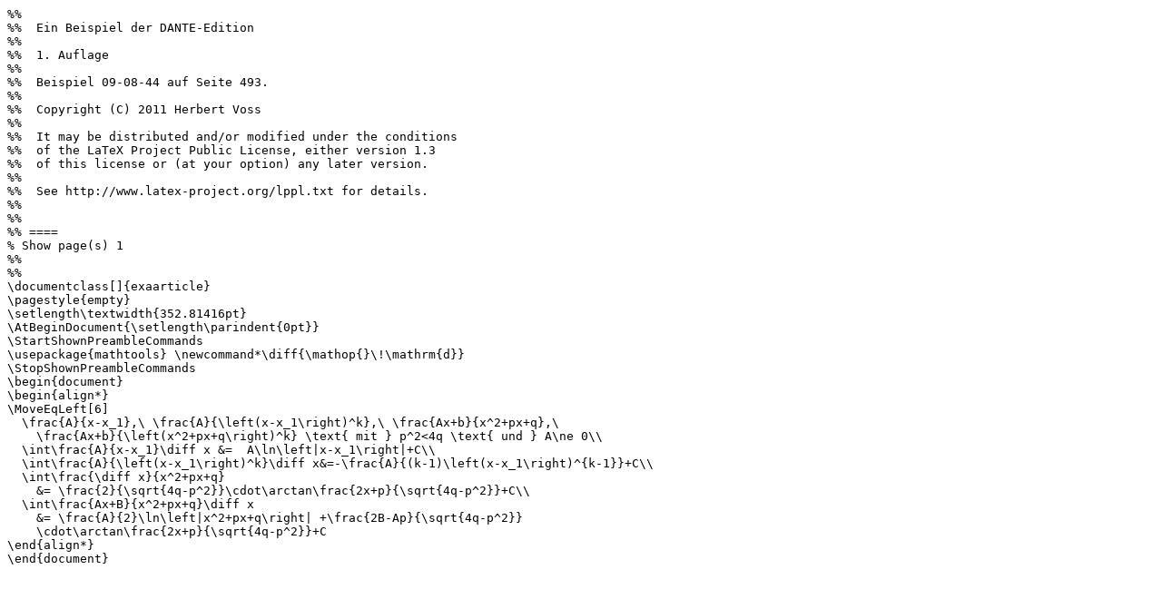

--- FILE ---
content_type: text/plain; charset=UTF-8
request_url: https://ctan.math.utah.edu/ctan/tex-archive/info/examples/Einfuehrung/09-08-44.ltx
body_size: 1316
content:
%% 
%%  Ein Beispiel der DANTE-Edition
%%  
%%  1. Auflage
%% 
%%  Beispiel 09-08-44 auf Seite 493.
%% 
%%  Copyright (C) 2011 Herbert Voss
%% 
%%  It may be distributed and/or modified under the conditions
%%  of the LaTeX Project Public License, either version 1.3
%%  of this license or (at your option) any later version.
%% 
%%  See http://www.latex-project.org/lppl.txt for details.
%% 
%% 
%% ==== 
% Show page(s) 1
%% 
%% 
\documentclass[]{exaarticle}
\pagestyle{empty}
\setlength\textwidth{352.81416pt}
\AtBeginDocument{\setlength\parindent{0pt}}
\StartShownPreambleCommands
\usepackage{mathtools} \newcommand*\diff{\mathop{}\!\mathrm{d}}
\StopShownPreambleCommands
\begin{document}
\begin{align*}
\MoveEqLeft[6]
  \frac{A}{x-x_1},\ \frac{A}{\left(x-x_1\right)^k},\ \frac{Ax+b}{x^2+px+q},\
    \frac{Ax+b}{\left(x^2+px+q\right)^k} \text{ mit } p^2<4q \text{ und } A\ne 0\\
  \int\frac{A}{x-x_1}\diff x &=  A\ln\left|x-x_1\right|+C\\
  \int\frac{A}{\left(x-x_1\right)^k}\diff x&=-\frac{A}{(k-1)\left(x-x_1\right)^{k-1}}+C\\
  \int\frac{\diff x}{x^2+px+q}
    &= \frac{2}{\sqrt{4q-p^2}}\cdot\arctan\frac{2x+p}{\sqrt{4q-p^2}}+C\\
  \int\frac{Ax+B}{x^2+px+q}\diff x
    &= \frac{A}{2}\ln\left|x^2+px+q\right| +\frac{2B-Ap}{\sqrt{4q-p^2}}
    \cdot\arctan\frac{2x+p}{\sqrt{4q-p^2}}+C
\end{align*}
\end{document}
